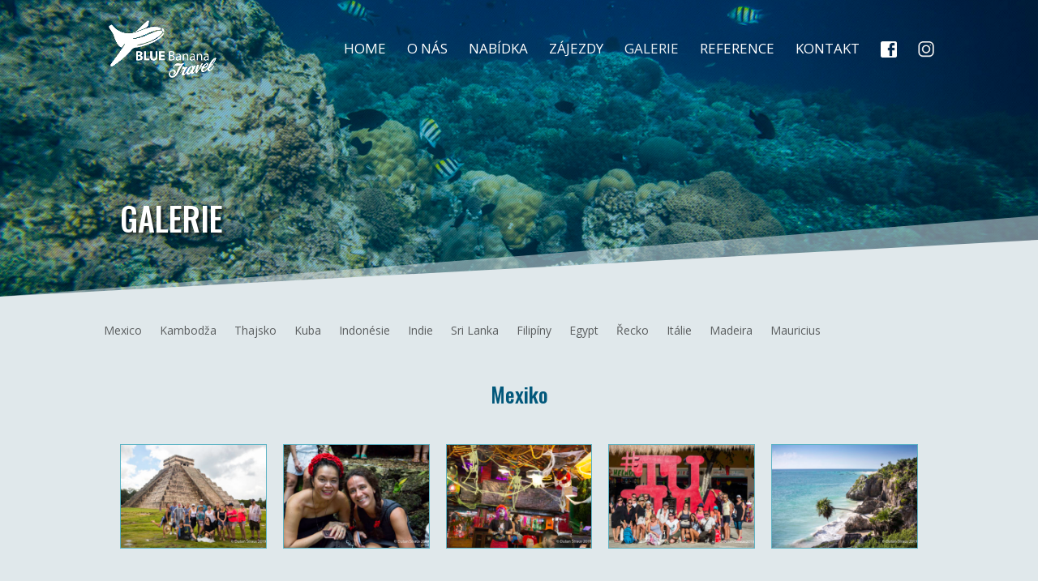

--- FILE ---
content_type: text/css
request_url: https://www.bluebananatravel.cz/wp-content/et-cache/77/et-core-unified-deferred-77.min.css?ver=1768138052
body_size: 1348
content:
div.et_pb_section.et_pb_section_0{background-image:url(https://www.bluebananatravel.cz/wp-content/uploads/2018/04/menu3.jpg)!important}.et_pb_section_0.et_pb_section{padding-top:80px;padding-right:0px;padding-bottom:47px;padding-left:0px;background-color:#0c71c3!important}.et_pb_section_0.section_has_divider.et_pb_bottom_divider .et_pb_bottom_inside_divider{background-image:url([data-uri]);background-size:100% 100px;bottom:0;height:100px;z-index:1;transform:scale(-1,1)}.et_pb_row_0.et_pb_row{padding-top:27px!important;padding-right:0px!important;padding-bottom:0px!important;padding-left:0px!important;padding-top:27px;padding-right:0px;padding-bottom:0;padding-left:0px}.et_pb_text_0 a,.et_pb_text_1 a,.et_pb_text_2 a,.et_pb_text_3 a,.et_pb_text_4 a,.et_pb_text_5 a,.et_pb_text_6 a,.et_pb_text_7 a,.et_pb_text_8 a,.et_pb_text_9 a,.et_pb_text_10 a,.et_pb_text_11 a,.et_pb_text_12 a,.et_pb_text_13 a,.et_pb_text_14 a,.et_pb_text_15 a,.et_pb_text_16 a{font-weight:700}.et_pb_text_0 h1{font-family:'Oswald',Helvetica,Arial,Lucida,sans-serif;text-transform:uppercase;font-size:40px;line-height:2em;text-shadow:0.08em 0.08em 0.08em rgba(0,0,0,0.67)}.et_pb_section_1.et_pb_section{padding-top:1px;padding-right:0px;padding-bottom:50.5156px;padding-left:0px;background-color:#e0e8eb!important}.et_pb_menu_0.et_pb_menu{background-color:#E0E8EB}.et_pb_menu_0.et_pb_menu .nav li ul,.et_pb_menu_0.et_pb_menu .et_mobile_menu,.et_pb_menu_0.et_pb_menu .et_mobile_menu ul{background-color:#E0E8EB!important}.et_pb_menu_0 .et_pb_menu_inner_container>.et_pb_menu__logo-wrap,.et_pb_menu_0 .et_pb_menu__logo-slot{width:auto;max-width:100%}.et_pb_menu_0 .et_pb_menu_inner_container>.et_pb_menu__logo-wrap .et_pb_menu__logo img,.et_pb_menu_0 .et_pb_menu__logo-slot .et_pb_menu__logo-wrap img{height:auto;max-height:none}.et_pb_menu_0 .mobile_nav .mobile_menu_bar:before,.et_pb_menu_0 .et_pb_menu__icon.et_pb_menu__search-button,.et_pb_menu_0 .et_pb_menu__icon.et_pb_menu__close-search-button,.et_pb_menu_0 .et_pb_menu__icon.et_pb_menu__cart-button{color:#2ea3f2}.et_pb_text_1 h1,.et_pb_text_2 h1,.et_pb_text_3 h1,.et_pb_text_4 h1,.et_pb_text_5 h1,.et_pb_text_6 h1,.et_pb_text_7 h1,.et_pb_text_8 h1,.et_pb_text_9 h1,.et_pb_text_10 h1,.et_pb_text_11 h1,.et_pb_text_12 h1,.et_pb_text_13 h1,.et_pb_text_14 h1,.et_pb_text_15 h1,.et_pb_text_16 h1{line-height:2em}.et_pb_gallery_0.et_pb_gallery .et_pb_gallery_item,.et_pb_gallery_1.et_pb_gallery .et_pb_gallery_item,.et_pb_gallery_2.et_pb_gallery .et_pb_gallery_item,.et_pb_gallery_3.et_pb_gallery .et_pb_gallery_item,.et_pb_gallery_4.et_pb_gallery .et_pb_gallery_item,.et_pb_gallery_5.et_pb_gallery .et_pb_gallery_item,.et_pb_gallery_6.et_pb_gallery .et_pb_gallery_item,.et_pb_gallery_7.et_pb_gallery .et_pb_gallery_item,.et_pb_gallery_8.et_pb_gallery .et_pb_gallery_item{border-width:10px;border-color:rgba(92,179,196,0)}.et_pb_gallery_0.et_pb_gallery .et_pb_gallery_image,.et_pb_gallery_1.et_pb_gallery .et_pb_gallery_image,.et_pb_gallery_2.et_pb_gallery .et_pb_gallery_image,.et_pb_gallery_3.et_pb_gallery .et_pb_gallery_image,.et_pb_gallery_4.et_pb_gallery .et_pb_gallery_image,.et_pb_gallery_5.et_pb_gallery .et_pb_gallery_image,.et_pb_gallery_6.et_pb_gallery .et_pb_gallery_image,.et_pb_gallery_7.et_pb_gallery .et_pb_gallery_image,.et_pb_gallery_8.et_pb_gallery .et_pb_gallery_image,.et_pb_gallery_9.et_pb_gallery .et_pb_gallery_image,.et_pb_gallery_10.et_pb_gallery .et_pb_gallery_image,.et_pb_gallery_11.et_pb_gallery .et_pb_gallery_image,.et_pb_gallery_12.et_pb_gallery .et_pb_gallery_image,.et_pb_gallery_13.et_pb_gallery .et_pb_gallery_image,.et_pb_gallery_14.et_pb_gallery .et_pb_gallery_image,.et_pb_gallery_15.et_pb_gallery .et_pb_gallery_image{border-width:1px;border-color:#5cb3c4}.et_pb_gallery_0.et_pb_gallery,.et_pb_gallery_1.et_pb_gallery,.et_pb_gallery_2.et_pb_gallery,.et_pb_gallery_3.et_pb_gallery,.et_pb_gallery_4.et_pb_gallery,.et_pb_gallery_5.et_pb_gallery,.et_pb_gallery_6.et_pb_gallery,.et_pb_gallery_7.et_pb_gallery,.et_pb_gallery_8.et_pb_gallery,.et_pb_gallery_9.et_pb_gallery,.et_pb_gallery_10.et_pb_gallery,.et_pb_gallery_11.et_pb_gallery,.et_pb_gallery_12.et_pb_gallery,.et_pb_gallery_13.et_pb_gallery,.et_pb_gallery_14.et_pb_gallery,.et_pb_gallery_15.et_pb_gallery{margin-top:10px!important;margin-right:10px!important;margin-bottom:10px!important;margin-left:10px!important}.et_pb_gallery_0 .et_overlay:before,.et_pb_gallery_1 .et_overlay:before,.et_pb_gallery_2 .et_overlay:before,.et_pb_gallery_3 .et_overlay:before,.et_pb_gallery_4 .et_overlay:before,.et_pb_gallery_5 .et_overlay:before,.et_pb_gallery_6 .et_overlay:before,.et_pb_gallery_7 .et_overlay:before,.et_pb_gallery_8 .et_overlay:before,.et_pb_gallery_9 .et_overlay:before,.et_pb_gallery_10 .et_overlay:before,.et_pb_gallery_11 .et_overlay:before,.et_pb_gallery_12 .et_overlay:before,.et_pb_gallery_13 .et_overlay:before,.et_pb_gallery_14 .et_overlay:before,.et_pb_gallery_15 .et_overlay:before{color:#5cb3c4!important;font-family:ETmodules!important;font-weight:400!important}.et_pb_gallery_0 .et_overlay,.et_pb_gallery_1 .et_overlay,.et_pb_gallery_2 .et_overlay,.et_pb_gallery_3 .et_overlay,.et_pb_gallery_4 .et_overlay,.et_pb_gallery_5 .et_overlay,.et_pb_gallery_6 .et_overlay,.et_pb_gallery_7 .et_overlay,.et_pb_gallery_8 .et_overlay,.et_pb_gallery_9 .et_overlay,.et_pb_gallery_10 .et_overlay,.et_pb_gallery_11 .et_overlay,.et_pb_gallery_12 .et_overlay,.et_pb_gallery_13 .et_overlay,.et_pb_gallery_14 .et_overlay,.et_pb_gallery_15 .et_overlay{background-color:rgba(255,255,255,0.54);border-color:rgba(255,255,255,0.54)}.et_pb_gallery_9.et_pb_gallery .et_pb_gallery_item,.et_pb_gallery_10.et_pb_gallery .et_pb_gallery_item,.et_pb_gallery_11.et_pb_gallery .et_pb_gallery_item,.et_pb_gallery_12.et_pb_gallery .et_pb_gallery_item,.et_pb_gallery_13.et_pb_gallery .et_pb_gallery_item,.et_pb_gallery_14.et_pb_gallery .et_pb_gallery_item,.et_pb_gallery_15.et_pb_gallery .et_pb_gallery_item{border-width:10px;border-color:rgba(92,179,196,0);margin:0!important;width:20%!important;clear:none!important}@media only screen and (min-width:981px){.et_pb_gallery_0.et_pb_gallery .et_pb_gallery_item,.et_pb_gallery_1.et_pb_gallery .et_pb_gallery_item,.et_pb_gallery_2.et_pb_gallery .et_pb_gallery_item,.et_pb_gallery_3.et_pb_gallery .et_pb_gallery_item,.et_pb_gallery_4.et_pb_gallery .et_pb_gallery_item,.et_pb_gallery_5.et_pb_gallery .et_pb_gallery_item,.et_pb_gallery_6.et_pb_gallery .et_pb_gallery_item,.et_pb_gallery_7.et_pb_gallery .et_pb_gallery_item,.et_pb_gallery_8.et_pb_gallery .et_pb_gallery_item{margin:0!important;width:20%!important;clear:none!important}}@media only screen and (max-width:980px){.et_pb_gallery_0.et_pb_gallery .et_pb_gallery_item,.et_pb_gallery_1.et_pb_gallery .et_pb_gallery_item,.et_pb_gallery_3.et_pb_gallery .et_pb_gallery_item,.et_pb_gallery_4.et_pb_gallery .et_pb_gallery_item,.et_pb_gallery_5.et_pb_gallery .et_pb_gallery_item,.et_pb_gallery_6.et_pb_gallery .et_pb_gallery_item,.et_pb_gallery_7.et_pb_gallery .et_pb_gallery_item,.et_pb_gallery_8.et_pb_gallery .et_pb_gallery_item{margin:0!important;width:50%!important;clear:none!important}}@media only screen and (min-width:768px) and (max-width:980px){.et_pb_gallery_2.et_pb_gallery .et_pb_gallery_item{margin:0!important;width:50%!important;clear:none!important}}@media only screen and (max-width:767px){.et_pb_gallery_0.et_pb_gallery .et_pb_gallery_item,.et_pb_gallery_1.et_pb_gallery .et_pb_gallery_item,.et_pb_gallery_2.et_pb_gallery .et_pb_gallery_item,.et_pb_gallery_3.et_pb_gallery .et_pb_gallery_item,.et_pb_gallery_4.et_pb_gallery .et_pb_gallery_item,.et_pb_gallery_5.et_pb_gallery .et_pb_gallery_item,.et_pb_gallery_6.et_pb_gallery .et_pb_gallery_item,.et_pb_gallery_7.et_pb_gallery .et_pb_gallery_item,.et_pb_gallery_8.et_pb_gallery .et_pb_gallery_item{margin:0!important;width:50%!important;clear:none!important}}